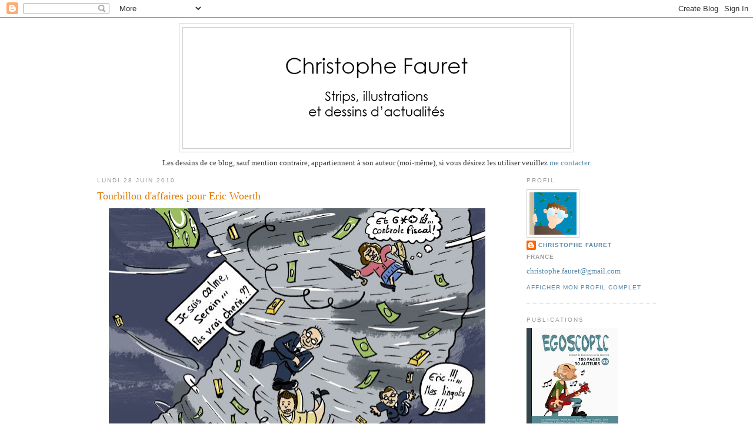

--- FILE ---
content_type: text/html; charset=UTF-8
request_url: http://christophefauret.blogspot.com/2010/06/tourbillon-daffaires-pour-eric-woerth.html
body_size: 9942
content:
<!DOCTYPE html>
<html dir='ltr' xmlns='http://www.w3.org/1999/xhtml' xmlns:b='http://www.google.com/2005/gml/b' xmlns:data='http://www.google.com/2005/gml/data' xmlns:expr='http://www.google.com/2005/gml/expr'>
<head>
<link href='https://www.blogger.com/static/v1/widgets/2944754296-widget_css_bundle.css' rel='stylesheet' type='text/css'/>
<meta content='text/html; charset=UTF-8' http-equiv='Content-Type'/>
<meta content='blogger' name='generator'/>
<link href='http://christophefauret.blogspot.com/favicon.ico' rel='icon' type='image/x-icon'/>
<link href='http://christophefauret.blogspot.com/2010/06/tourbillon-daffaires-pour-eric-woerth.html' rel='canonical'/>
<link rel="alternate" type="application/atom+xml" title="Christophe Fauret - Dessins d&#39;actualités, strips et illustrations - Atom" href="http://christophefauret.blogspot.com/feeds/posts/default" />
<link rel="alternate" type="application/rss+xml" title="Christophe Fauret - Dessins d&#39;actualités, strips et illustrations - RSS" href="http://christophefauret.blogspot.com/feeds/posts/default?alt=rss" />
<link rel="service.post" type="application/atom+xml" title="Christophe Fauret - Dessins d&#39;actualités, strips et illustrations - Atom" href="https://www.blogger.com/feeds/505805904481923291/posts/default" />

<link rel="alternate" type="application/atom+xml" title="Christophe Fauret - Dessins d&#39;actualités, strips et illustrations - Atom" href="http://christophefauret.blogspot.com/feeds/624800109080587098/comments/default" />
<!--Can't find substitution for tag [blog.ieCssRetrofitLinks]-->
<link href='https://blogger.googleusercontent.com/img/b/R29vZ2xl/AVvXsEhJLTRbmgK53okUZJtg1jAZbtxQnhagBR2MuOjzuxWKbhEoEggW29jVAQQaLqvvTySevX7ksZc3XzZqPS8bXsz0YKsPtIWCVMwP3AVirxM2G2ZANql9niKD3d6r7YC8P6mZ5yXJWzwkod8/s640/christophe_fauret450.jpg' rel='image_src'/>
<meta content='http://christophefauret.blogspot.com/2010/06/tourbillon-daffaires-pour-eric-woerth.html' property='og:url'/>
<meta content='Tourbillon d&#39;affaires pour Eric Woerth' property='og:title'/>
<meta content='christophe fauret, dessinateur, illustrateur, deux-sèvres, dessins d&#39;actualités, dessin d&#39;actualité, dessin de presse, dessins de presse,  strips, illustrations, croquis, actualités, histoire, bande dessinée, graphisme, humour noir, caricatures, news, draws, comic strip, sketch, musique, lecture, blog, music, humour, crobard, décalé, planche de bd' property='og:description'/>
<meta content='https://blogger.googleusercontent.com/img/b/R29vZ2xl/AVvXsEhJLTRbmgK53okUZJtg1jAZbtxQnhagBR2MuOjzuxWKbhEoEggW29jVAQQaLqvvTySevX7ksZc3XzZqPS8bXsz0YKsPtIWCVMwP3AVirxM2G2ZANql9niKD3d6r7YC8P6mZ5yXJWzwkod8/w1200-h630-p-k-no-nu/christophe_fauret450.jpg' property='og:image'/>
<title>Christophe Fauret - Dessins d'actualités, strips et illustrations: Tourbillon d'affaires pour Eric Woerth</title>
<style id='page-skin-1' type='text/css'><!--
/*
-----------------------------------------------
Blogger Template Style
Name:     Minima
Date:     26 Feb 2004
Updated by: Blogger Team
----------------------------------------------- */
/* Variable definitions
====================
<Variable name="bgcolor" description="Page Background Color"
type="color" default="#fff">
<Variable name="textcolor" description="Text Color"
type="color" default="#333">
<Variable name="linkcolor" description="Link Color"
type="color" default="#58a">
<Variable name="pagetitlecolor" description="Blog Title Color"
type="color" default="#666">
<Variable name="descriptioncolor" description="Blog Description Color"
type="color" default="#999">
<Variable name="titlecolor" description="Post Title Color"
type="color" default="#c60">
<Variable name="bordercolor" description="Border Color"
type="color" default="#ccc">
<Variable name="sidebarcolor" description="Sidebar Title Color"
type="color" default="#999">
<Variable name="sidebartextcolor" description="Sidebar Text Color"
type="color" default="#666">
<Variable name="visitedlinkcolor" description="Visited Link Color"
type="color" default="#999">
<Variable name="bodyfont" description="Text Font"
type="font" default="normal normal 100% Georgia, Serif">
<Variable name="headerfont" description="Sidebar Title Font"
type="font"
default="normal normal 78% 'Trebuchet MS',Trebuchet,Arial,Verdana,Sans-serif">
<Variable name="pagetitlefont" description="Blog Title Font"
type="font"
default="normal normal 200% Georgia, Serif">
<Variable name="descriptionfont" description="Blog Description Font"
type="font"
default="normal normal 78% 'Trebuchet MS', Trebuchet, Arial, Verdana, Sans-serif">
<Variable name="postfooterfont" description="Post Footer Font"
type="font"
default="normal normal 78% 'Trebuchet MS', Trebuchet, Arial, Verdana, Sans-serif">
<Variable name="startSide" description="Side where text starts in blog language"
type="automatic" default="left">
<Variable name="endSide" description="Side where text ends in blog language"
type="automatic" default="right">
*/
/* Use this with templates/template-twocol.html */
body {
background:#ffffff;
margin:0;
color:#333333;
font:x-small Georgia Serif;
font-size/* */:/**/small;
font-size: /**/small;
text-align: center;
}
a:link {
color:#5588aa;
text-decoration:none;
}
a:visited {
color:#999999;
text-decoration:none;
}
a:hover {
color:#e17900;
text-decoration:underline;
}
a img {
border-width:0;
}
/* Header
-----------------------------------------------
*/
#header-wrapper {
width:670px;
margin:0 auto 10px;
border:1px solid #cccccc;
}
#header-inner {
background-position: center;
margin-left: auto;
margin-right: auto;
}
#header {
margin: 5px;
border: 1px solid #cccccc;
text-align: center;
color:#666666;
}
#header h1 {
margin:5px 5px 0;
padding:15px 20px .25em;
line-height:1.2em;
text-transform:uppercase;
letter-spacing:.2em;
font: normal normal 200% Georgia, Serif;
}
#header a {
color:#666666;
text-decoration:none;
}
#header a:hover {
color:#666666;
}
#header .description {
margin:0 5px 5px;
padding:0 20px 15px;
max-width:700px;
text-transform:uppercase;
letter-spacing:.2em;
line-height: 1.4em;
font: normal normal 78% 'Trebuchet MS', Trebuchet, Arial, Verdana, Sans-serif;
color: #999999;
}
#header img {
margin-left: auto;
margin-right: auto;
}
/* Outer-Wrapper
----------------------------------------------- */
#outer-wrapper {
width: 950px;
margin:0 auto;
padding:10px;
text-align:left;
font: normal normal 100% Georgia, Serif;
}
#main-wrapper {
width: 680px;
float: left;
word-wrap: break-word; /* fix for long text breaking sidebar float in IE */
overflow: hidden;     /* fix for long non-text content breaking IE sidebar float */
}
#sidebar-wrapper {
width: 220px;
float: right;
word-wrap: break-word; /* fix for long text breaking sidebar float in IE */
overflow: hidden;      /* fix for long non-text content breaking IE sidebar float */
}
/* Headings
----------------------------------------------- */
h2 {
margin:1.5em 0 .75em;
font:normal normal 78% 'Trebuchet MS',Trebuchet,Arial,Verdana,Sans-serif;
line-height: 1.4em;
text-transform:uppercase;
letter-spacing:.2em;
color:#999999;
}
/* Posts
-----------------------------------------------
*/
h2.date-header {
margin:1.5em 0 .5em;
}
.post {
margin:.5em 0 1.5em;
border-bottom:1px dotted #cccccc;
padding-bottom:1.5em;
}
.post h3 {
margin:.25em 0 0;
padding:0 0 4px;
font-size:140%;
font-weight:normal;
line-height:1.4em;
color:#e17900;
}
.post h3 a, .post h3 a:visited, .post h3 strong {
display:block;
text-decoration:none;
color:#e17900;
font-weight:normal;
}
.post h3 strong, .post h3 a:hover {
color:#333333;
}
.post-body {
margin:0 0 .75em;
line-height:1.6em;
}
.post-body blockquote {
line-height:1.3em;
}
.post-footer {
margin: .75em 0;
color:#999999;
text-transform:uppercase;
letter-spacing:.1em;
font: normal normal 78% 'Trebuchet MS', Trebuchet, Arial, Verdana, Sans-serif;
line-height: 1.4em;
}
.comment-link {
margin-left:.6em;
}
.post img, table.tr-caption-container {
padding:4px;
}
.tr-caption-container img {
border: none;
padding: 0;
}
.post blockquote {
margin:1em 20px;
}
.post blockquote p {
margin:.75em 0;
}
/* Comments
----------------------------------------------- */
#comments h4 {
margin:1em 0;
font-weight: bold;
line-height: 1.4em;
text-transform:uppercase;
letter-spacing:.2em;
color: #999999;
}
#comments-block {
margin:1em 0 1.5em;
line-height:1.6em;
}
#comments-block .comment-author {
margin:.5em 0;
}
#comments-block .comment-body {
margin:.25em 0 0;
}
#comments-block .comment-footer {
margin:-.25em 0 2em;
line-height: 1.4em;
text-transform:uppercase;
letter-spacing:.1em;
}
#comments-block .comment-body p {
margin:0 0 .75em;
}
.deleted-comment {
font-style:italic;
color:gray;
}
#blog-pager-newer-link {
float: left;
}
#blog-pager-older-link {
float: right;
}
#blog-pager {
text-align: center;
}
.feed-links {
clear: both;
line-height: 2.5em;
}
/* Sidebar Content
----------------------------------------------- */
.sidebar {
color: #666666;
line-height: 1.5em;
}
.sidebar ul {
list-style:none;
margin:0 0 0;
padding:0 0 0;
}
.sidebar li {
margin:0;
padding-top:0;
padding-right:0;
padding-bottom:.25em;
padding-left:15px;
text-indent:-15px;
line-height:1.5em;
}
.sidebar .widget, .main .widget {
border-bottom:1px dotted #cccccc;
margin:0 0 1.5em;
padding:0 0 1.5em;
}
.main .Blog {
border-bottom-width: 0;
}
/* Profile
----------------------------------------------- */
.profile-img {
float: left;
margin-top: 0;
margin-right: 5px;
margin-bottom: 5px;
margin-left: 0;
padding: 4px;
border: 1px solid #cccccc;
}
.profile-data {
margin:0;
text-transform:uppercase;
letter-spacing:.1em;
font: normal normal 78% 'Trebuchet MS', Trebuchet, Arial, Verdana, Sans-serif;
color: #999999;
font-weight: bold;
line-height: 1.6em;
}
.profile-datablock {
margin:.5em 0 .5em;
}
.profile-textblock {
margin: 0.5em 0;
line-height: 1.6em;
}
.profile-link {
font: normal normal 78% 'Trebuchet MS', Trebuchet, Arial, Verdana, Sans-serif;
text-transform: uppercase;
letter-spacing: .1em;
}
/* Footer
----------------------------------------------- */
#footer {
width:660px;
clear:both;
margin:0 auto;
padding-top:15px;
line-height: 1.6em;
text-transform:uppercase;
letter-spacing:.1em;
text-align: center;
}

--></style>
<link href='https://www.blogger.com/dyn-css/authorization.css?targetBlogID=505805904481923291&amp;zx=74fe5171-b913-4456-93f0-054d1a9fe664' media='none' onload='if(media!=&#39;all&#39;)media=&#39;all&#39;' rel='stylesheet'/><noscript><link href='https://www.blogger.com/dyn-css/authorization.css?targetBlogID=505805904481923291&amp;zx=74fe5171-b913-4456-93f0-054d1a9fe664' rel='stylesheet'/></noscript>
<meta name='google-adsense-platform-account' content='ca-host-pub-1556223355139109'/>
<meta name='google-adsense-platform-domain' content='blogspot.com'/>

</head>
<body>
<div class='navbar section' id='navbar'><div class='widget Navbar' data-version='1' id='Navbar1'><script type="text/javascript">
    function setAttributeOnload(object, attribute, val) {
      if(window.addEventListener) {
        window.addEventListener('load',
          function(){ object[attribute] = val; }, false);
      } else {
        window.attachEvent('onload', function(){ object[attribute] = val; });
      }
    }
  </script>
<div id="navbar-iframe-container"></div>
<script type="text/javascript" src="https://apis.google.com/js/platform.js"></script>
<script type="text/javascript">
      gapi.load("gapi.iframes:gapi.iframes.style.bubble", function() {
        if (gapi.iframes && gapi.iframes.getContext) {
          gapi.iframes.getContext().openChild({
              url: 'https://www.blogger.com/navbar/505805904481923291?po\x3d624800109080587098\x26origin\x3dhttp://christophefauret.blogspot.com',
              where: document.getElementById("navbar-iframe-container"),
              id: "navbar-iframe"
          });
        }
      });
    </script><script type="text/javascript">
(function() {
var script = document.createElement('script');
script.type = 'text/javascript';
script.src = '//pagead2.googlesyndication.com/pagead/js/google_top_exp.js';
var head = document.getElementsByTagName('head')[0];
if (head) {
head.appendChild(script);
}})();
</script>
</div></div>
<div id='outer-wrapper'><div id='wrap2'>
<!-- skip links for text browsers -->
<span id='skiplinks' style='display:none;'>
<a href='#main'>skip to main </a> |
      <a href='#sidebar'>skip to sidebar</a>
</span>
<div id='header-wrapper'>
<div class='header section' id='header'><div class='widget Header' data-version='1' id='Header1'>
<div id='header-inner'>
<a href='http://christophefauret.blogspot.com/' style='display: block'>
<img alt='Christophe Fauret - Dessins d&#39;actualités, strips et illustrations' height='205px; ' id='Header1_headerimg' src='https://blogger.googleusercontent.com/img/b/R29vZ2xl/AVvXsEhmtZnO2QccIY5S1cCwQZlq7CG5_GytIWmlencbaFrT8dDnMVQm2UY5VYWbeunT52h07w04fHBYFTYqIB89AKpr7Npf2hmFJDaCIDq2aYQUvK5UaprY5866zXL4_55xkZf7KC41cprmtN4/s1600/banniere_soft_2013.jpg' style='display: block' width='658px; '/>
</a>
</div>
</div></div>
</div>
<div id='content-wrapper'>
<div id='crosscol-wrapper' style='text-align:center'>
<div class='crosscol section' id='crosscol'><div class='widget Text' data-version='1' id='Text1'>
<div class='widget-content'>
Les dessins de ce blog, sauf mention contraire, appartiennent à son auteur (moi-même), si vous désirez les utiliser veuillez<a href="mailto:%20christophe.fauret@gmail.com"> me contacter</a>.<br/>
</div>
<div class='clear'></div>
</div></div>
</div>
<div id='main-wrapper'>
<div class='main section' id='main'><div class='widget Blog' data-version='1' id='Blog1'>
<div class='blog-posts hfeed'>

          <div class="date-outer">
        
<h2 class='date-header'><span>lundi 28 juin 2010</span></h2>

          <div class="date-posts">
        
<div class='post-outer'>
<div class='post hentry uncustomized-post-template'>
<a name='624800109080587098'></a>
<h3 class='post-title entry-title'>
<a href='http://christophefauret.blogspot.com/2010/06/tourbillon-daffaires-pour-eric-woerth.html'>Tourbillon d'affaires pour Eric Woerth</a>
</h3>
<div class='post-header'>
<div class='post-header-line-1'></div>
</div>
<div class='post-body entry-content'>
<div class="separator" style="clear: both; text-align: center;"><a href="https://blogger.googleusercontent.com/img/b/R29vZ2xl/AVvXsEhJLTRbmgK53okUZJtg1jAZbtxQnhagBR2MuOjzuxWKbhEoEggW29jVAQQaLqvvTySevX7ksZc3XzZqPS8bXsz0YKsPtIWCVMwP3AVirxM2G2ZANql9niKD3d6r7YC8P6mZ5yXJWzwkod8/s1600/christophe_fauret450.jpg" imageanchor="1" style="margin-left: 1em; margin-right: 1em;"><img border="0" height="468" src="https://blogger.googleusercontent.com/img/b/R29vZ2xl/AVvXsEhJLTRbmgK53okUZJtg1jAZbtxQnhagBR2MuOjzuxWKbhEoEggW29jVAQQaLqvvTySevX7ksZc3XzZqPS8bXsz0YKsPtIWCVMwP3AVirxM2G2ZANql9niKD3d6r7YC8P6mZ5yXJWzwkod8/s640/christophe_fauret450.jpg" width="640" /></a></div>
<iframe allowtransparency='true' frameborder='0' scrolling='no' src='http://www.facebook.com/plugins/like.php?href=http://christophefauret.blogspot.com/2010/06/tourbillon-daffaires-pour-eric-woerth.html&layout=standard&show_faces=true&width=500&action=like&font=arial&colorscheme=light' style='border: medium none; height: 30px; overflow: hidden; width: 450px;'></iframe>
<div style='clear: both;'></div>
</div>
<div class='post-footer'>
<div class='post-footer-line post-footer-line-1'>
<span class='post-author vcard'>
Publié par
<span class='fn'>Christophe Fauret</span>
</span>
<span class='post-timestamp'>
le
<a class='timestamp-link' href='http://christophefauret.blogspot.com/2010/06/tourbillon-daffaires-pour-eric-woerth.html' rel='bookmark' title='permanent link'><abbr class='published' title='2010-06-28T22:58:00+02:00'>lundi, juin 28, 2010</abbr></a>
</span>
<span class='reaction-buttons'>
</span>
<span class='star-ratings'>
</span>
<span class='post-comment-link'>
</span>
<span class='post-backlinks post-comment-link'>
</span>
<span class='post-icons'>
<span class='item-control blog-admin pid-1889755134'>
<a href='https://www.blogger.com/post-edit.g?blogID=505805904481923291&postID=624800109080587098&from=pencil' title='Modifier l&#39;article'>
<img alt='' class='icon-action' height='18' src='https://resources.blogblog.com/img/icon18_edit_allbkg.gif' width='18'/>
</a>
</span>
</span>
<div class='post-share-buttons'>
<a class='goog-inline-block share-button sb-email' href='https://www.blogger.com/share-post.g?blogID=505805904481923291&postID=624800109080587098&target=email' target='_blank' title='Envoyer par e-mail'><span class='share-button-link-text'>Envoyer par e-mail</span></a><a class='goog-inline-block share-button sb-blog' href='https://www.blogger.com/share-post.g?blogID=505805904481923291&postID=624800109080587098&target=blog' onclick='window.open(this.href, "_blank", "height=270,width=475"); return false;' target='_blank' title='BlogThis!'><span class='share-button-link-text'>BlogThis!</span></a><a class='goog-inline-block share-button sb-twitter' href='https://www.blogger.com/share-post.g?blogID=505805904481923291&postID=624800109080587098&target=twitter' target='_blank' title='Partager sur X'><span class='share-button-link-text'>Partager sur X</span></a><a class='goog-inline-block share-button sb-facebook' href='https://www.blogger.com/share-post.g?blogID=505805904481923291&postID=624800109080587098&target=facebook' onclick='window.open(this.href, "_blank", "height=430,width=640"); return false;' target='_blank' title='Partager sur Facebook'><span class='share-button-link-text'>Partager sur Facebook</span></a><a class='goog-inline-block share-button sb-pinterest' href='https://www.blogger.com/share-post.g?blogID=505805904481923291&postID=624800109080587098&target=pinterest' target='_blank' title='Partager sur Pinterest'><span class='share-button-link-text'>Partager sur Pinterest</span></a>
</div>
</div>
<div class='post-footer-line post-footer-line-2'>
<span class='post-labels'>
Libellés :
<a href='http://christophefauret.blogspot.com/search/label/Actualit%C3%A9s' rel='tag'>Actualités</a>,
<a href='http://christophefauret.blogspot.com/search/label/Politique' rel='tag'>Politique</a>
</span>
</div>
<div class='post-footer-line post-footer-line-3'>
<span class='post-location'>
</span>
</div>
</div>
</div>
<div class='comments' id='comments'>
<a name='comments'></a>
<h4>Aucun commentaire:</h4>
<div id='Blog1_comments-block-wrapper'>
<dl class='avatar-comment-indent' id='comments-block'>
</dl>
</div>
<p class='comment-footer'>
<div class='comment-form'>
<a name='comment-form'></a>
<h4 id='comment-post-message'>Enregistrer un commentaire</h4>
<p>
</p>
<a href='https://www.blogger.com/comment/frame/505805904481923291?po=624800109080587098&hl=fr&saa=85391&origin=http://christophefauret.blogspot.com' id='comment-editor-src'></a>
<iframe allowtransparency='true' class='blogger-iframe-colorize blogger-comment-from-post' frameborder='0' height='410px' id='comment-editor' name='comment-editor' src='' width='100%'></iframe>
<script src='https://www.blogger.com/static/v1/jsbin/2830521187-comment_from_post_iframe.js' type='text/javascript'></script>
<script type='text/javascript'>
      BLOG_CMT_createIframe('https://www.blogger.com/rpc_relay.html');
    </script>
</div>
</p>
</div>
</div>

        </div></div>
      
</div>
<div class='blog-pager' id='blog-pager'>
<span id='blog-pager-newer-link'>
<a class='blog-pager-newer-link' href='http://christophefauret.blogspot.com/2010/06/disparition-de-nicolas-hayek-president.html' id='Blog1_blog-pager-newer-link' title='Article plus récent'>Article plus récent</a>
</span>
<span id='blog-pager-older-link'>
<a class='blog-pager-older-link' href='http://christophefauret.blogspot.com/2010/06/illustration-joan-jett.html' id='Blog1_blog-pager-older-link' title='Article plus ancien'>Article plus ancien</a>
</span>
<a class='home-link' href='http://christophefauret.blogspot.com/'>Accueil</a>
</div>
<div class='clear'></div>
<div class='post-feeds'>
<div class='feed-links'>
Inscription à :
<a class='feed-link' href='http://christophefauret.blogspot.com/feeds/624800109080587098/comments/default' target='_blank' type='application/atom+xml'>Publier les commentaires (Atom)</a>
</div>
</div>
</div></div>
</div>
<div id='sidebar-wrapper'>
<div class='sidebar section' id='sidebar'><div class='widget Profile' data-version='1' id='Profile1'>
<h2>Profil</h2>
<div class='widget-content'>
<a href='https://www.blogger.com/profile/12382964582534146088'><img alt='Ma photo' class='profile-img' height='72' src='//blogger.googleusercontent.com/img/b/R29vZ2xl/AVvXsEjyGtCnIgd-p4GGniTD3NZncFHcvWcXHBgYqMgab-A0L1w11WX-U7a-7DyiBsIejtVPgZoPV7XkYM_hXi2I2nt1NKwF3uRwFgXFPWT06xlbIDC844vMYteAQugb84iWYA/s220/portrait.jpg' width='80'/></a>
<dl class='profile-datablock'>
<dt class='profile-data'>
<a class='profile-name-link g-profile' href='https://www.blogger.com/profile/12382964582534146088' rel='author' style='background-image: url(//www.blogger.com/img/logo-16.png);'>
Christophe Fauret
</a>
</dt>
<dd class='profile-data'>France</dd>
<dd class='profile-textblock'><a href="mailto:christophe.fauret@gmail.com">christophe.fauret@gmail.com</a></dd>
</dl>
<a class='profile-link' href='https://www.blogger.com/profile/12382964582534146088' rel='author'>Afficher mon profil complet</a>
<div class='clear'></div>
</div>
</div><div class='widget Image' data-version='1' id='Image1'>
<h2>Publications</h2>
<div class='widget-content'>
<a href='http://egoscopic.blogspot.fr/'>
<img alt='Publications' height='220' id='Image1_img' src='https://blogger.googleusercontent.com/img/b/R29vZ2xl/AVvXsEiLAyyi6HnOfWo2JPdHP8iNMykF01rK_AY_RnY6aI3WtBcz4SL8NpDVUSfuEQclVX9B20o3gB8du5cdp1XjjxtTFMkCNi4F1eQ_ZLXYEx46WVlIDUxqvuIxbETCUBYyVSgbqn5VEd7MZmE/s220/970885_10200910891601917_1001898949_n.jpg' width='156'/>
</a>
<br/>
</div>
<div class='clear'></div>
</div><div class='widget Label' data-version='1' id='Label1'>
<h2>Libellés</h2>
<div class='widget-content list-label-widget-content'>
<ul>
<li>
<a dir='ltr' href='http://christophefauret.blogspot.com/search/label/Croquis'>Croquis</a>
<span dir='ltr'>(28)</span>
</li>
<li>
<a dir='ltr' href='http://christophefauret.blogspot.com/search/label/Ecologie'>Ecologie</a>
<span dir='ltr'>(1)</span>
</li>
<li>
<a dir='ltr' href='http://christophefauret.blogspot.com/search/label/Gribouillages'>Gribouillages</a>
<span dir='ltr'>(47)</span>
</li>
<li>
<a dir='ltr' href='http://christophefauret.blogspot.com/search/label/Hypocondrie'>Hypocondrie</a>
<span dir='ltr'>(5)</span>
</li>
<li>
<a dir='ltr' href='http://christophefauret.blogspot.com/search/label/Illustrations'>Illustrations</a>
<span dir='ltr'>(51)</span>
</li>
<li>
<a dir='ltr' href='http://christophefauret.blogspot.com/search/label/Informatique'>Informatique</a>
<span dir='ltr'>(11)</span>
</li>
<li>
<a dir='ltr' href='http://christophefauret.blogspot.com/search/label/Internet'>Internet</a>
<span dir='ltr'>(4)</span>
</li>
<li>
<a dir='ltr' href='http://christophefauret.blogspot.com/search/label/Musique'>Musique</a>
<span dir='ltr'>(19)</span>
</li>
<li>
<a dir='ltr' href='http://christophefauret.blogspot.com/search/label/Nucl%C3%A9aire'>Nucléaire</a>
<span dir='ltr'>(4)</span>
</li>
<li>
<a dir='ltr' href='http://christophefauret.blogspot.com/search/label/Papier%20peint'>Papier peint</a>
<span dir='ltr'>(5)</span>
</li>
<li>
<a dir='ltr' href='http://christophefauret.blogspot.com/search/label/Petit%20caf%C3%A9%20avec%20La%20Mort'>Petit café avec La Mort</a>
<span dir='ltr'>(4)</span>
</li>
<li>
<a dir='ltr' href='http://christophefauret.blogspot.com/search/label/Planche'>Planche</a>
<span dir='ltr'>(17)</span>
</li>
<li>
<a dir='ltr' href='http://christophefauret.blogspot.com/search/label/P%C3%A9trole'>Pétrole</a>
<span dir='ltr'>(3)</span>
</li>
<li>
<a dir='ltr' href='http://christophefauret.blogspot.com/search/label/Science'>Science</a>
<span dir='ltr'>(1)</span>
</li>
<li>
<a dir='ltr' href='http://christophefauret.blogspot.com/search/label/Sport'>Sport</a>
<span dir='ltr'>(4)</span>
</li>
<li>
<a dir='ltr' href='http://christophefauret.blogspot.com/search/label/Strip'>Strip</a>
<span dir='ltr'>(30)</span>
</li>
<li>
<a dir='ltr' href='http://christophefauret.blogspot.com/search/label/bande%20dessin%C3%A9e'>bande dessinée</a>
<span dir='ltr'>(19)</span>
</li>
<li>
<a dir='ltr' href='http://christophefauret.blogspot.com/search/label/dessin'>dessin</a>
<span dir='ltr'>(25)</span>
</li>
<li>
<a dir='ltr' href='http://christophefauret.blogspot.com/search/label/mod%C3%A8le%20vivant'>modèle vivant</a>
<span dir='ltr'>(1)</span>
</li>
<li>
<a dir='ltr' href='http://christophefauret.blogspot.com/search/label/science-fiction'>science-fiction</a>
<span dir='ltr'>(1)</span>
</li>
<li>
<a dir='ltr' href='http://christophefauret.blogspot.com/search/label/soci%C3%A9t%C3%A9'>société</a>
<span dir='ltr'>(5)</span>
</li>
<li>
<a dir='ltr' href='http://christophefauret.blogspot.com/search/label/vectoriel'>vectoriel</a>
<span dir='ltr'>(24)</span>
</li>
</ul>
<div class='clear'></div>
</div>
</div><div class='widget LinkList' data-version='1' id='LinkList1'>
<h2>Artistes sympas</h2>
<div class='widget-content'>
<ul>
<li><a href='http://blog.zanorg.com/'>.chez kek.</a></li>
<li><a href='http://waliszewska.blogspot.fr/'>Aleksandra Waliszewska</a></li>
<li><a href='http://amelie1000volts.blogspot.fr/'>Amélie 1000 volts</a></li>
<li><a href='http://anoukricard.blogspot.fr/'>Anouk Ricard</a></li>
<li><a href='http://www.edbaribeaud.com/fr/'>Edouard Baribeaud</a></li>
<li><a href='http://egoscopic.blogspot.fr/'>Egoscopic - Fanzine</a></li>
<li><a href='http://ericsalch.over-blog.com/'>Eric Salch</a></li>
<li><a href='http://le-blog-a-sintes.over-blog.com/'>Eric Sintès</a></li>
<li><a href='http://www.tankafair.com/'>Fanzine Laurence Coquine - TANKAFAIR</a></li>
<li><a href='http://envraccity.wordpress.com/'>Gilles Rochier</a></li>
<li><a href='http://goupilacneique.tumblr.com/'>Goupil Acnéique</a></li>
<li><a href='http://isabellefollador.illustrateur.org/'>Isabelle Follador</a></li>
<li><a href='http://www.joellemerizen.com/'>Joëlle Merizen</a></li>
<li><a href='http://klub.over-blog.com/'>Kev Klub</a></li>
<li><a href='http://www.kevinlucbert.com/'>Kévin Lucbert</a></li>
<li><a href='http://bloglaurel.com/coeur/'>Laurel</a></li>
<li><a href='http://blog.fluoxyne.com/'>Le blog de Fluoxine</a></li>
<li><a href='http://maesterbd.wordpress.com/'>Maester</a></li>
<li><a href='http://tumourrasmoinsbete.blogspot.fr/'>Marion Montaigne</a></li>
<li><a href='http://www.mirionmalle.com/'>Mirion Malle</a></li>
<li><a href='http://www.spongiculture.net/blog/blog/'>Oriane lassus (Aspirine)</a></li>
<li><a href='http://pochep.over-blog.com/'>Pochep</a></li>
<li><a href='http://www.sergebirault.fr/'>Serge Birault</a></li>
<li><a href='http://steve-findus.over-blog.com/'>Steve Findus</a></li>
<li><a href='http://superstructurestructure.tictail.com/'>Super-Structure</a></li>
<li><a href='http://tanxxx.free-h.fr/bloug/'>Tanxxx</a></li>
<li><a href='http://terreurgraphique.com/blog/'>Terreur Graphique</a></li>
<li><a href='http://www.thierryguitard.net/'>Thierry Guitard</a></li>
<li><a href='http://ultimex.over-blog.com/'>Ultimex Gad</a></li>
</ul>
<div class='clear'></div>
</div>
</div><div class='widget Subscribe' data-version='1' id='Subscribe1'>
<div style='white-space:nowrap'>
<h2 class='title'>S&#8217;abonner</h2>
<div class='widget-content'>
<div class='subscribe-wrapper subscribe-type-POST'>
<div class='subscribe expanded subscribe-type-POST' id='SW_READER_LIST_Subscribe1POST' style='display:none;'>
<div class='top'>
<span class='inner' onclick='return(_SW_toggleReaderList(event, "Subscribe1POST"));'>
<img class='subscribe-dropdown-arrow' src='https://resources.blogblog.com/img/widgets/arrow_dropdown.gif'/>
<img align='absmiddle' alt='' border='0' class='feed-icon' src='https://resources.blogblog.com/img/icon_feed12.png'/>
Articles
</span>
<div class='feed-reader-links'>
<a class='feed-reader-link' href='https://www.netvibes.com/subscribe.php?url=http%3A%2F%2Fchristophefauret.blogspot.com%2Ffeeds%2Fposts%2Fdefault' target='_blank'>
<img src='https://resources.blogblog.com/img/widgets/subscribe-netvibes.png'/>
</a>
<a class='feed-reader-link' href='https://add.my.yahoo.com/content?url=http%3A%2F%2Fchristophefauret.blogspot.com%2Ffeeds%2Fposts%2Fdefault' target='_blank'>
<img src='https://resources.blogblog.com/img/widgets/subscribe-yahoo.png'/>
</a>
<a class='feed-reader-link' href='http://christophefauret.blogspot.com/feeds/posts/default' target='_blank'>
<img align='absmiddle' class='feed-icon' src='https://resources.blogblog.com/img/icon_feed12.png'/>
                  Atom
                </a>
</div>
</div>
<div class='bottom'></div>
</div>
<div class='subscribe' id='SW_READER_LIST_CLOSED_Subscribe1POST' onclick='return(_SW_toggleReaderList(event, "Subscribe1POST"));'>
<div class='top'>
<span class='inner'>
<img class='subscribe-dropdown-arrow' src='https://resources.blogblog.com/img/widgets/arrow_dropdown.gif'/>
<span onclick='return(_SW_toggleReaderList(event, "Subscribe1POST"));'>
<img align='absmiddle' alt='' border='0' class='feed-icon' src='https://resources.blogblog.com/img/icon_feed12.png'/>
Articles
</span>
</span>
</div>
<div class='bottom'></div>
</div>
</div>
<div class='subscribe-wrapper subscribe-type-PER_POST'>
<div class='subscribe expanded subscribe-type-PER_POST' id='SW_READER_LIST_Subscribe1PER_POST' style='display:none;'>
<div class='top'>
<span class='inner' onclick='return(_SW_toggleReaderList(event, "Subscribe1PER_POST"));'>
<img class='subscribe-dropdown-arrow' src='https://resources.blogblog.com/img/widgets/arrow_dropdown.gif'/>
<img align='absmiddle' alt='' border='0' class='feed-icon' src='https://resources.blogblog.com/img/icon_feed12.png'/>
Commentaires
</span>
<div class='feed-reader-links'>
<a class='feed-reader-link' href='https://www.netvibes.com/subscribe.php?url=http%3A%2F%2Fchristophefauret.blogspot.com%2Ffeeds%2F624800109080587098%2Fcomments%2Fdefault' target='_blank'>
<img src='https://resources.blogblog.com/img/widgets/subscribe-netvibes.png'/>
</a>
<a class='feed-reader-link' href='https://add.my.yahoo.com/content?url=http%3A%2F%2Fchristophefauret.blogspot.com%2Ffeeds%2F624800109080587098%2Fcomments%2Fdefault' target='_blank'>
<img src='https://resources.blogblog.com/img/widgets/subscribe-yahoo.png'/>
</a>
<a class='feed-reader-link' href='http://christophefauret.blogspot.com/feeds/624800109080587098/comments/default' target='_blank'>
<img align='absmiddle' class='feed-icon' src='https://resources.blogblog.com/img/icon_feed12.png'/>
                  Atom
                </a>
</div>
</div>
<div class='bottom'></div>
</div>
<div class='subscribe' id='SW_READER_LIST_CLOSED_Subscribe1PER_POST' onclick='return(_SW_toggleReaderList(event, "Subscribe1PER_POST"));'>
<div class='top'>
<span class='inner'>
<img class='subscribe-dropdown-arrow' src='https://resources.blogblog.com/img/widgets/arrow_dropdown.gif'/>
<span onclick='return(_SW_toggleReaderList(event, "Subscribe1PER_POST"));'>
<img align='absmiddle' alt='' border='0' class='feed-icon' src='https://resources.blogblog.com/img/icon_feed12.png'/>
Commentaires
</span>
</span>
</div>
<div class='bottom'></div>
</div>
</div>
<div style='clear:both'></div>
</div>
</div>
<div class='clear'></div>
</div></div>
</div>
<!-- spacer for skins that want sidebar and main to be the same height-->
<div class='clear'>&#160;</div>
</div>
<!-- end content-wrapper -->
<div id='footer-wrapper'>
<div class='footer no-items section' id='footer'></div>
</div>
</div></div>
<!-- end outer-wrapper -->
<script type='text/javascript'>

  var _gaq = _gaq || [];
  _gaq.push(['_setAccount', 'UA-16517563-1']);
  _gaq.push(['_trackPageview']);

  (function() {
    var ga = document.createElement('script'); ga.type = 'text/javascript'; ga.async = true;
    ga.src = ('https:' == document.location.protocol ? 'https://ssl' : 'http://www') + '.google-analytics.com/ga.js';
    var s = document.getElementsByTagName('script')[0]; s.parentNode.insertBefore(ga, s);
  })();

</script>

<script type="text/javascript" src="https://www.blogger.com/static/v1/widgets/2028843038-widgets.js"></script>
<script type='text/javascript'>
window['__wavt'] = 'AOuZoY6UoO7uWV3gi5i74fzWXPMt7ZvtRg:1769320216200';_WidgetManager._Init('//www.blogger.com/rearrange?blogID\x3d505805904481923291','//christophefauret.blogspot.com/2010/06/tourbillon-daffaires-pour-eric-woerth.html','505805904481923291');
_WidgetManager._SetDataContext([{'name': 'blog', 'data': {'blogId': '505805904481923291', 'title': 'Christophe Fauret - Dessins d\x27actualit\xe9s, strips et illustrations', 'url': 'http://christophefauret.blogspot.com/2010/06/tourbillon-daffaires-pour-eric-woerth.html', 'canonicalUrl': 'http://christophefauret.blogspot.com/2010/06/tourbillon-daffaires-pour-eric-woerth.html', 'homepageUrl': 'http://christophefauret.blogspot.com/', 'searchUrl': 'http://christophefauret.blogspot.com/search', 'canonicalHomepageUrl': 'http://christophefauret.blogspot.com/', 'blogspotFaviconUrl': 'http://christophefauret.blogspot.com/favicon.ico', 'bloggerUrl': 'https://www.blogger.com', 'hasCustomDomain': false, 'httpsEnabled': true, 'enabledCommentProfileImages': true, 'gPlusViewType': 'FILTERED_POSTMOD', 'adultContent': false, 'analyticsAccountNumber': '', 'encoding': 'UTF-8', 'locale': 'fr', 'localeUnderscoreDelimited': 'fr', 'languageDirection': 'ltr', 'isPrivate': false, 'isMobile': false, 'isMobileRequest': false, 'mobileClass': '', 'isPrivateBlog': false, 'isDynamicViewsAvailable': true, 'feedLinks': '\x3clink rel\x3d\x22alternate\x22 type\x3d\x22application/atom+xml\x22 title\x3d\x22Christophe Fauret - Dessins d\x26#39;actualit\xe9s, strips et illustrations - Atom\x22 href\x3d\x22http://christophefauret.blogspot.com/feeds/posts/default\x22 /\x3e\n\x3clink rel\x3d\x22alternate\x22 type\x3d\x22application/rss+xml\x22 title\x3d\x22Christophe Fauret - Dessins d\x26#39;actualit\xe9s, strips et illustrations - RSS\x22 href\x3d\x22http://christophefauret.blogspot.com/feeds/posts/default?alt\x3drss\x22 /\x3e\n\x3clink rel\x3d\x22service.post\x22 type\x3d\x22application/atom+xml\x22 title\x3d\x22Christophe Fauret - Dessins d\x26#39;actualit\xe9s, strips et illustrations - Atom\x22 href\x3d\x22https://www.blogger.com/feeds/505805904481923291/posts/default\x22 /\x3e\n\n\x3clink rel\x3d\x22alternate\x22 type\x3d\x22application/atom+xml\x22 title\x3d\x22Christophe Fauret - Dessins d\x26#39;actualit\xe9s, strips et illustrations - Atom\x22 href\x3d\x22http://christophefauret.blogspot.com/feeds/624800109080587098/comments/default\x22 /\x3e\n', 'meTag': '', 'adsenseHostId': 'ca-host-pub-1556223355139109', 'adsenseHasAds': false, 'adsenseAutoAds': false, 'boqCommentIframeForm': true, 'loginRedirectParam': '', 'view': '', 'dynamicViewsCommentsSrc': '//www.blogblog.com/dynamicviews/4224c15c4e7c9321/js/comments.js', 'dynamicViewsScriptSrc': '//www.blogblog.com/dynamicviews/6e0d22adcfa5abea', 'plusOneApiSrc': 'https://apis.google.com/js/platform.js', 'disableGComments': true, 'interstitialAccepted': false, 'sharing': {'platforms': [{'name': 'Obtenir le lien', 'key': 'link', 'shareMessage': 'Obtenir le lien', 'target': ''}, {'name': 'Facebook', 'key': 'facebook', 'shareMessage': 'Partager sur Facebook', 'target': 'facebook'}, {'name': 'BlogThis!', 'key': 'blogThis', 'shareMessage': 'BlogThis!', 'target': 'blog'}, {'name': 'X', 'key': 'twitter', 'shareMessage': 'Partager sur X', 'target': 'twitter'}, {'name': 'Pinterest', 'key': 'pinterest', 'shareMessage': 'Partager sur Pinterest', 'target': 'pinterest'}, {'name': 'E-mail', 'key': 'email', 'shareMessage': 'E-mail', 'target': 'email'}], 'disableGooglePlus': true, 'googlePlusShareButtonWidth': 0, 'googlePlusBootstrap': '\x3cscript type\x3d\x22text/javascript\x22\x3ewindow.___gcfg \x3d {\x27lang\x27: \x27fr\x27};\x3c/script\x3e'}, 'hasCustomJumpLinkMessage': false, 'jumpLinkMessage': 'Lire la suite', 'pageType': 'item', 'postId': '624800109080587098', 'postImageThumbnailUrl': 'https://blogger.googleusercontent.com/img/b/R29vZ2xl/AVvXsEhJLTRbmgK53okUZJtg1jAZbtxQnhagBR2MuOjzuxWKbhEoEggW29jVAQQaLqvvTySevX7ksZc3XzZqPS8bXsz0YKsPtIWCVMwP3AVirxM2G2ZANql9niKD3d6r7YC8P6mZ5yXJWzwkod8/s72-c/christophe_fauret450.jpg', 'postImageUrl': 'https://blogger.googleusercontent.com/img/b/R29vZ2xl/AVvXsEhJLTRbmgK53okUZJtg1jAZbtxQnhagBR2MuOjzuxWKbhEoEggW29jVAQQaLqvvTySevX7ksZc3XzZqPS8bXsz0YKsPtIWCVMwP3AVirxM2G2ZANql9niKD3d6r7YC8P6mZ5yXJWzwkod8/s640/christophe_fauret450.jpg', 'pageName': 'Tourbillon d\x27affaires pour Eric Woerth', 'pageTitle': 'Christophe Fauret - Dessins d\x27actualit\xe9s, strips et illustrations: Tourbillon d\x27affaires pour Eric Woerth'}}, {'name': 'features', 'data': {}}, {'name': 'messages', 'data': {'edit': 'Modifier', 'linkCopiedToClipboard': 'Lien copi\xe9 dans le presse-papiers\xa0!', 'ok': 'OK', 'postLink': 'Publier le lien'}}, {'name': 'template', 'data': {'name': 'custom', 'localizedName': 'Personnaliser', 'isResponsive': false, 'isAlternateRendering': false, 'isCustom': true}}, {'name': 'view', 'data': {'classic': {'name': 'classic', 'url': '?view\x3dclassic'}, 'flipcard': {'name': 'flipcard', 'url': '?view\x3dflipcard'}, 'magazine': {'name': 'magazine', 'url': '?view\x3dmagazine'}, 'mosaic': {'name': 'mosaic', 'url': '?view\x3dmosaic'}, 'sidebar': {'name': 'sidebar', 'url': '?view\x3dsidebar'}, 'snapshot': {'name': 'snapshot', 'url': '?view\x3dsnapshot'}, 'timeslide': {'name': 'timeslide', 'url': '?view\x3dtimeslide'}, 'isMobile': false, 'title': 'Tourbillon d\x27affaires pour Eric Woerth', 'description': 'christophe fauret, dessinateur, illustrateur, deux-s\xe8vres, dessins d\x27actualit\xe9s, dessin d\x27actualit\xe9, dessin de presse, dessins de presse,  strips, illustrations, croquis, actualit\xe9s, histoire, bande dessin\xe9e, graphisme, humour noir, caricatures, news, draws, comic strip, sketch, musique, lecture, blog, music, humour, crobard, d\xe9cal\xe9, planche de bd', 'featuredImage': 'https://blogger.googleusercontent.com/img/b/R29vZ2xl/AVvXsEhJLTRbmgK53okUZJtg1jAZbtxQnhagBR2MuOjzuxWKbhEoEggW29jVAQQaLqvvTySevX7ksZc3XzZqPS8bXsz0YKsPtIWCVMwP3AVirxM2G2ZANql9niKD3d6r7YC8P6mZ5yXJWzwkod8/s640/christophe_fauret450.jpg', 'url': 'http://christophefauret.blogspot.com/2010/06/tourbillon-daffaires-pour-eric-woerth.html', 'type': 'item', 'isSingleItem': true, 'isMultipleItems': false, 'isError': false, 'isPage': false, 'isPost': true, 'isHomepage': false, 'isArchive': false, 'isLabelSearch': false, 'postId': 624800109080587098}}]);
_WidgetManager._RegisterWidget('_NavbarView', new _WidgetInfo('Navbar1', 'navbar', document.getElementById('Navbar1'), {}, 'displayModeFull'));
_WidgetManager._RegisterWidget('_HeaderView', new _WidgetInfo('Header1', 'header', document.getElementById('Header1'), {}, 'displayModeFull'));
_WidgetManager._RegisterWidget('_TextView', new _WidgetInfo('Text1', 'crosscol', document.getElementById('Text1'), {}, 'displayModeFull'));
_WidgetManager._RegisterWidget('_BlogView', new _WidgetInfo('Blog1', 'main', document.getElementById('Blog1'), {'cmtInteractionsEnabled': false, 'lightboxEnabled': true, 'lightboxModuleUrl': 'https://www.blogger.com/static/v1/jsbin/4062214180-lbx__fr.js', 'lightboxCssUrl': 'https://www.blogger.com/static/v1/v-css/828616780-lightbox_bundle.css'}, 'displayModeFull'));
_WidgetManager._RegisterWidget('_ProfileView', new _WidgetInfo('Profile1', 'sidebar', document.getElementById('Profile1'), {}, 'displayModeFull'));
_WidgetManager._RegisterWidget('_ImageView', new _WidgetInfo('Image1', 'sidebar', document.getElementById('Image1'), {'resize': false}, 'displayModeFull'));
_WidgetManager._RegisterWidget('_LabelView', new _WidgetInfo('Label1', 'sidebar', document.getElementById('Label1'), {}, 'displayModeFull'));
_WidgetManager._RegisterWidget('_LinkListView', new _WidgetInfo('LinkList1', 'sidebar', document.getElementById('LinkList1'), {}, 'displayModeFull'));
_WidgetManager._RegisterWidget('_SubscribeView', new _WidgetInfo('Subscribe1', 'sidebar', document.getElementById('Subscribe1'), {}, 'displayModeFull'));
</script>
</body>
</html>